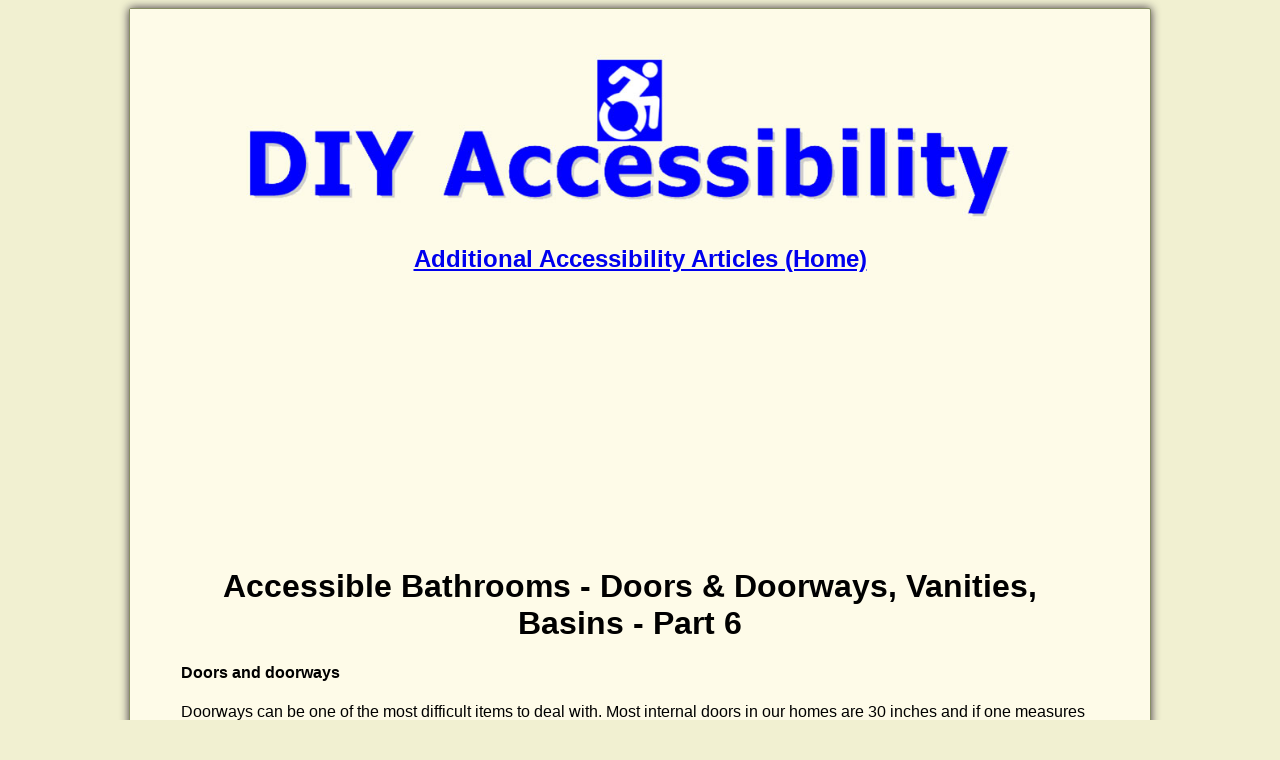

--- FILE ---
content_type: text/html
request_url: https://www.diy-accessibility.com/accessible-bathrooms-6.html
body_size: 2690
content:
<!DOCTYPE html>
<html lang="en">
<head>
	<meta charset="utf-8" />
	<title>Accessible Bathrooms - Vanities, Basins, Doors, Doorways - Part 6</title>
	<meta name="keywords" content="accessible bathroom, vanity, vanities, basins, sinks, doors, doorways" />
	<meta name="description" content="How to choose and install the correct lighting, flooring and electrical requirements in accessible bathrooms." />
	<meta name="viewport" content="width=device-width, initial-scale=1.0" />
	<link rel="stylesheet" type="text/css" href="css_styles/inner.css">
	<script>
  (function(i,s,o,g,r,a,m){i['GoogleAnalyticsObject']=r;i[r]=i[r]||function(){
  (i[r].q=i[r].q||[]).push(arguments)},i[r].l=1*new Date();a=s.createElement(o),
  m=s.getElementsByTagName(o)[0];a.async=1;a.src=g;m.parentNode.insertBefore(a,m)
  })(window,document,'script','//www.google-analytics.com/analytics.js','ga');

  ga('create', 'UA-406048-10', 'auto');
  ga('send', 'pageview');

</script>
<script data-ad-client="ca-pub-5983667043256677" async src="https://pagead2.googlesyndication.com/pagead/js/adsbygoogle.js"></script>
</head>

<body>
	<div id="wrapper">
		<header>
        	<img src="images/accessibility-logo-3.jpg" alt="Text DIY Accessibility and wheelchair logo" title="DIY Accessibility logo"/>
        </header>
		<div id="callout">
			<h2><a href="index.html">Additional Accessibility Articles (Home)</a></h2>
		<div>
		<div class="clearfix"></div>
		<div class="googlead">
			<script async src="//pagead2.googlesyndication.com/pagead/js/adsbygoogle.js"></script>
			<!-- Acces 300x250 -->
			<ins class="adsbygoogle"
				style="display:inline-block;width:300px;height:250px"
				data-ad-client="ca-pub-5983667043256677"
				data-ad-slot="0218168693"></ins>
			<script>
			(adsbygoogle = window.adsbygoogle || []).push({});
			</script>
		</div>
		<main>
			<header>
				<h1>Accessible Bathrooms - Doors &amp; Doorways, Vanities, Basins - Part 6</h1>
			</header>
			<article>
				<h4>Doors and doorways</h4>
				<p>Doorways can be one of the most difficult items to deal with. Most internal doors in our homes are 30 inches and if one measures from the inside of the door stops, the actual doorway clearance   Door openings should have a minimum clearance of 32 inches measured from the outside of the door stops, providing the door can open 180 degrees. A door that opens less than 180 degrees will have the hinge side of the door reducing the doorway clearance, unless <a href="http://www.amazon.com/gp/redirect.html?ie=UTF8&location=http%3A%2F%2Fwww.amazon.com%2Fs%3Fie%3DUTF8%26redirect%3Dtrue%26ref_%3Dsr_nr_seeall_4%26keywords%3Dexpandable%2520door%2520hinges%26qid%3D1299797921%26rh%3Dk%253Aexpandable%2520door%2520hinges%252Ci%253Ahpc&tag=renovationhea-20&linkCode=ur2&camp=1789&creative=390957">expandable door hinges</a><img src="https://www.assoc-amazon.com/e/ir?t=renovationhea-20&l=ur2&o=1" width="1" height="1" border="0" alt="" style="border:none !important; margin:0px !important;" /> are used, Figure 19.</p>
				<center><img src="images/expandable-door-hinge.jpg" alt="Expandable door hinges" /></center>
				<p class="centerunderpic">Figure 19 - Expandable door hinges</p>
				<p>With the use of door stops, in order to obtain a minimum clearance of 32 inches you will most likely have to install a 34 inch door.</p>
				<p><a href="http://www.amazon.com/gp/redirect.html?ie=UTF8&location=http%3A%2F%2Fwww.amazon.com%2Fs%3Fie%3DUTF8%26redirect%3Dtrue%26ref_%3Dsr_nr_seeall_2%26keywords%3DLever%2520style%2520passage%2520set%26qid%3D1299798282%26rh%3Dk%253ALever%2520style%2520passage%2520set%252Ci%253Atools&tag=renovationhea-20&linkCode=ur2&camp=1789&creative=390957">Lever style door handles</a><img src="https://www.assoc-amazon.com/e/ir?t=renovationhea-20&l=ur2&o=1" width="1" height="1" border="0" alt="" style="border:none !important; margin:0px !important;" />, as shown in Figure 20 should be considered for all interior and exterior doors as these are easier to grip than round or tulip shaped door knobs.</p>
				<center><img src="images/lever-passage.jpg" alt="Lever style passage set" /></center>
				<p class="centerunderpic">Figure 20 - Lever style passage set</p>
				<p>Remember that an individual who is using a wheelchair or walker needs to be able to move out of the way of the swing of the door as it is opened.</p>
				<div class="googlead">
					<script async src="//pagead2.googlesyndication.com/pagead/js/adsbygoogle.js"></script>
					<!-- Acces 300x250 -->
					<ins class="adsbygoogle"
						style="display:inline-block;width:300px;height:250px"
						data-ad-client="ca-pub-5983667043256677"
						data-ad-slot="0218168693"></ins>
					<script>
						(adsbygoogle = window.adsbygoogle || []).push({});
					</script>
				</div>
				<p><a href="http://www.amazon.com/gp/redirect.html?ie=UTF8&location=http%3A%2F%2Fwww.amazon.com%2Fs%3Fie%3DUTF8%26redirect%3Dtrue%26ref_%3Dsr_nr_seeall_19%26keywords%3Dautomatic%2520door%2520opener%26qid%3D1299798490%26rh%3Dk%253Aautomatic%2520door%2520opener%252Ci%253Atools&tag=renovationhea-20&linkCode=ur2&camp=1789&creative=390957">Automatic door openers</a><img src="https://www.assoc-amazon.com/e/ir?t=renovationhea-20&l=ur2&o=1" width="1" height="1" border="0" alt="" style="border:none !important; margin:0px !important;" /> are now available that will open with the touch of a button, as shown in Figure 21</p>
				<center><img src="images/auto-door.jpg" alt="Automatic door opener" /></center>
				<p class="centerunderpic">Figure 21 - Automatic door opener</p>
				<p>Consideration can be given to pocket doors, as a pocket door does not require swinging space nor does it require door stop trim. There are however, a couple of negatives with respect to the installation of pocket doors.</p>
				<p>Additional information on <a href="http://www.renovation-headquarters.com/doors-pocket.htm" target="_blank">pocket doors</a></p>
				<p>Pocket doors generally do not provide the noise attenuation that is obtained from a regular hinged door.</p>
				<p>The hardware available to open and close a pocket door can be difficult for anyone with dexterity problems to operate.</p>
				<h4>Vanities and basins</h4>
				<p>Vanities range in height from 30 inches to 36 inches with the most common being at 34 inches. Providing a height that is perfect for all members of a family and their guests is almost impossible. Children would benefit from a lower vanity, as would shorter individuals and those using wheelchairs, while tall people would find a 36 inch vanity more comfortable.</p>
				<p>Although there are adjustable height vanities, they are very expensive and out of reach of most homeowners and in many cases not worth the price for a modicum of comfort.</p>
				<p>One of the most important features for the vanity is that it provides knee space, as shown in Figure 22. The knee space provides wheelchair access to the vanity basin.</p>
				<center><img src="images/vanity-knee-space.jpg" alt="Vanity with knee space under sink area" /></center>
				<p class="centerunderpic">Figure 22 - Vanity with knee space under sink area</p>
				<p>The knee space, under the vanity should be at least 32 inches wide, with a clear depth of 24 inches. However, the clear depth of 24 inches is not usually possible considering the basin drain, cold and hot water pipes.</p>
				<div class="googlead">
					<script async src="//pagead2.googlesyndication.com/pagead/js/adsbygoogle.js"></script>
					<!-- Acces 300x250 -->
					<ins class="adsbygoogle"
						style="display:inline-block;width:300px;height:250px"
						data-ad-client="ca-pub-5983667043256677"
						data-ad-slot="0218168693"></ins>
					<script>
						(adsbygoogle = window.adsbygoogle || []).push({});
					</script>
				</div>
				<p>A second consideration should be in the basin design. A basin that has a drain towards the back of the fixture as shown in Figure 23, rather than in the center, as shown in Figure 24 provides substantially more knee space. As well, with the drainage and hot water lines against the wall, it is less likely that someone seated at the sink will burn themselves by accidentally touching hot pipes.</p>
				<center><img src="images/basin-back-drain.jpg" alt="Basin with drain in towards back of bowl" /></center>
				<p class="centerunderpic">Figure 23 - Basin with drain in towards back of bowl</p>
				<center><img src="images/basin-center-drain.jpg" alt="Basin with drain in center of bowl" /></center>
				<p class="centerunderpic">Figure 24 - Basin with drain in center of bowl</p>
				<p>Selection of <a href="http://www.amazon.com/gp/redirect.html?ie=UTF8&location=http%3A%2F%2Fwww.amazon.com%2Fs%3Fie%3DUTF8%26redirect%3Dtrue%26ref_%3Dsr_nr_seeall_6%26keywords%3Dvanity%2520basin%26qid%3D1300483239%26rh%3Dk%253Avanity%2520basin%252Ci%253Agarden&tag=renovationhea-20&linkCode=ur2&camp=1789&creative=390957">vanity basins</a><img src="https://www.assoc-amazon.com/e/ir?t=renovationhea-20&l=ur2&o=1" width="1" height="1" border="0" alt="" style="border:none !important; margin:0px !important;" />.</p>
				<p>Always mount the plumbing as far back as possible.</p>
			</article>
			<h4><a href="accessible-bathrooms-7.html">Continued...</a></h4>
				<div class="clearfix"></div>
                <center><a href="http://www.dinnertime.tips"><img src="images/dinnertime_tips_banner.jpg" alt="DinnerTime.tips banner" style="border:0;"></a></center>
                </main>
		<footer>
			<p><b>Contact the staff at <a href="mailto:Bill@renovation-headquarters.com?subject=Accessibility">DIY Accessibility</a></b></p>
			<p>&#169;Copyright-2020 all rights reserved.</p>
       </footer>
	</div>
	
</body>
<script src="//z-na.amazon-adsystem.com/widgets/onejs?MarketPlace=US&adInstanceId=74a3dd25-b98e-42b8-8e30-96863092121b"></script>
</html>


--- FILE ---
content_type: text/html; charset=utf-8
request_url: https://www.google.com/recaptcha/api2/aframe
body_size: 267
content:
<!DOCTYPE HTML><html><head><meta http-equiv="content-type" content="text/html; charset=UTF-8"></head><body><script nonce="iRV7rCSXpuF7381XWiDrsw">/** Anti-fraud and anti-abuse applications only. See google.com/recaptcha */ try{var clients={'sodar':'https://pagead2.googlesyndication.com/pagead/sodar?'};window.addEventListener("message",function(a){try{if(a.source===window.parent){var b=JSON.parse(a.data);var c=clients[b['id']];if(c){var d=document.createElement('img');d.src=c+b['params']+'&rc='+(localStorage.getItem("rc::a")?sessionStorage.getItem("rc::b"):"");window.document.body.appendChild(d);sessionStorage.setItem("rc::e",parseInt(sessionStorage.getItem("rc::e")||0)+1);localStorage.setItem("rc::h",'1769676860318');}}}catch(b){}});window.parent.postMessage("_grecaptcha_ready", "*");}catch(b){}</script></body></html>

--- FILE ---
content_type: text/css
request_url: https://www.diy-accessibility.com/css_styles/inner.css
body_size: 303
content:
body {
	background: #F1F0D1;
	font-family: Veranda, Arial, Helvetica, sans-serif;
	font-size: 100%;
	overflow: auto;
}
h1 {
	text-align: center;
	padding-right: 5%;
	padding-left: 5%;
	color: #black;
}
h2, h3 {
	text-align: center;
	padding-right: 5%;
	padding-left: 5%;
	color: #878E63;
}
h4 {
	text-align: left;
	padding: 0 5% 0 5%;
	color: #black;
}
p {
	padding: 2%;
	color: #black;
}
li {
	margin-left: 5%;
	margin-right: 5%
}
img {
	text-align: center;
	max-width: 100%;
	height: auto;
	width: auto;
}
#wrapper {
	margin: 0 auto;
	max-width: 1020px;
	width: 98%;
	background: #FEFBE8;
	border: 1px solid #878E63;
	border-radius: 2px;
	box-shadow: 0 0 10px 0px rgba(12, 3, 25, 0.8);
}
#wrapper li {
	margin-left: 5%;
	margin-right: 5%
}
#callout {
	width: 100%;
	height: auto;
	background: #FEFBE8;
	overflow: hidden;
}
main article p {
	text-align: left;
	padding: 0 5% 0 5%;
	color: #black;
}
.centerunderpic {
	text-align: center;
}
header {
	width: 98%;
	text-align: center;
}
.banner img {
	width 100%;
	border-top: 1px solid #878E63;
	border-bottom: 1px solid #878E63;
}
.googlead {
	text-align: center;
}
main article header h1 {
	text-align: center;
}
.clearfix {
	clear: both;
}
section {
	width: 29%;
	float: left;
	margin: 2% 2%;
	text-align: center;
}
footer {
	background: #878E63;
	width: 100%;
	overflow: hidden;
}
footer p, footer h3 {
	color: #F1F0D1;
	text-align: center; 
	padding: 0px;
}
/*-----------------Media!!!!--------------*/
@media screen and (max-width:478px) {
	body {
		font-size: 0.8125em;
	}
	main article p {
		font-size: 0.8125em;
	}
}
@media screen and (max-width: 740px) {
	.left-col {
		width: 100%;
	}
	.sidebar {
		width: 100%;
	}
	section {
		float: left;
		width: 100%;
		margin: 0;
	}
}

--- FILE ---
content_type: text/plain
request_url: https://www.google-analytics.com/j/collect?v=1&_v=j102&a=209750313&t=pageview&_s=1&dl=https%3A%2F%2Fwww.diy-accessibility.com%2Faccessible-bathrooms-6.html&ul=en-us%40posix&dt=Accessible%20Bathrooms%20-%20Vanities%2C%20Basins%2C%20Doors%2C%20Doorways%20-%20Part%206&sr=1280x720&vp=1280x720&_u=IEBAAEABAAAAACAAI~&jid=1002488342&gjid=57918568&cid=752446587.1769676850&tid=UA-406048-10&_gid=874861636.1769676850&_r=1&_slc=1&z=1175499732
body_size: -453
content:
2,cG-1N91YS1XKD